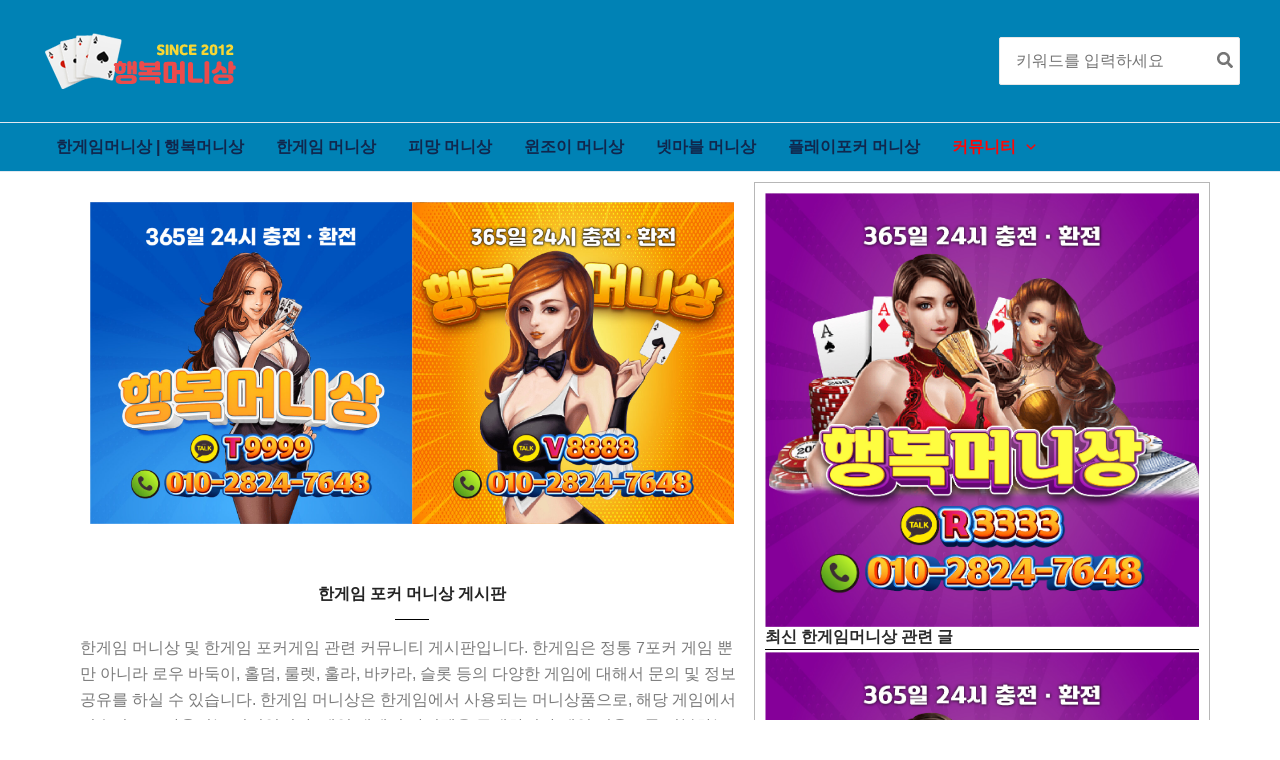

--- FILE ---
content_type: text/css
request_url: https://happy-moneya.com/wp-content/uploads/elementor/css/post-149.css?ver=1768422942
body_size: 2237
content:
.elementor-149 .elementor-element.elementor-element-9dc25e0{--display:flex;--flex-direction:row;--container-widget-width:initial;--container-widget-height:100%;--container-widget-flex-grow:1;--container-widget-align-self:stretch;--flex-wrap-mobile:wrap;--gap:0px 0px;--row-gap:0px;--column-gap:0px;}.elementor-149 .elementor-element.elementor-element-51f897f{--display:flex;--flex-direction:column;--container-widget-width:100%;--container-widget-height:initial;--container-widget-flex-grow:0;--container-widget-align-self:initial;--flex-wrap-mobile:wrap;--gap:0px 0px;--row-gap:0px;--column-gap:0px;}.elementor-149 .elementor-element.elementor-element-51f897f.e-con{--flex-grow:0;--flex-shrink:0;}.elementor-149 .elementor-element.elementor-element-c3b61a1{--display:flex;--flex-direction:row;--container-widget-width:initial;--container-widget-height:100%;--container-widget-flex-grow:1;--container-widget-align-self:stretch;--flex-wrap-mobile:wrap;--gap:0px 0px;--row-gap:0px;--column-gap:0px;}.elementor-widget-image .widget-image-caption{color:var( --e-global-color-text );font-family:var( --e-global-typography-text-font-family ), Sans-serif;font-weight:var( --e-global-typography-text-font-weight );}.elementor-149 .elementor-element.elementor-element-c42eea0{--spacer-size:50px;}.elementor-widget-heading .elementor-heading-title{font-family:var( --e-global-typography-primary-font-family ), Sans-serif;font-weight:var( --e-global-typography-primary-font-weight );color:var( --e-global-color-primary );}.elementor-149 .elementor-element.elementor-element-ddcd6e6{text-align:center;}.elementor-149 .elementor-element.elementor-element-ddcd6e6 .elementor-heading-title{font-family:"gmarket", Sans-serif;font-weight:900;color:#232323;}.elementor-widget-divider{--divider-color:var( --e-global-color-secondary );}.elementor-widget-divider .elementor-divider__text{color:var( --e-global-color-secondary );font-family:var( --e-global-typography-secondary-font-family ), Sans-serif;font-weight:var( --e-global-typography-secondary-font-weight );}.elementor-widget-divider.elementor-view-stacked .elementor-icon{background-color:var( --e-global-color-secondary );}.elementor-widget-divider.elementor-view-framed .elementor-icon, .elementor-widget-divider.elementor-view-default .elementor-icon{color:var( --e-global-color-secondary );border-color:var( --e-global-color-secondary );}.elementor-widget-divider.elementor-view-framed .elementor-icon, .elementor-widget-divider.elementor-view-default .elementor-icon svg{fill:var( --e-global-color-secondary );}.elementor-149 .elementor-element.elementor-element-94c64b4{--divider-border-style:solid;--divider-color:#000;--divider-border-width:1px;}.elementor-149 .elementor-element.elementor-element-94c64b4 .elementor-divider-separator{width:5%;margin:0 auto;margin-center:0;}.elementor-149 .elementor-element.elementor-element-94c64b4 .elementor-divider{text-align:center;padding-block-start:15px;padding-block-end:15px;}.elementor-widget-text-editor{font-family:var( --e-global-typography-text-font-family ), Sans-serif;font-weight:var( --e-global-typography-text-font-weight );color:var( --e-global-color-text );}.elementor-widget-text-editor.elementor-drop-cap-view-stacked .elementor-drop-cap{background-color:var( --e-global-color-primary );}.elementor-widget-text-editor.elementor-drop-cap-view-framed .elementor-drop-cap, .elementor-widget-text-editor.elementor-drop-cap-view-default .elementor-drop-cap{color:var( --e-global-color-primary );border-color:var( --e-global-color-primary );}.elementor-149 .elementor-element.elementor-element-9b646e9{font-family:"gmarket", Sans-serif;font-weight:400;}.elementor-widget-eael-creative-button .eael-creative-button .cretive-button-text{font-family:var( --e-global-typography-primary-font-family ), Sans-serif;font-weight:var( --e-global-typography-primary-font-weight );}.elementor-widget-eael-creative-button .eael-creative-button--rayen::before, 
                                .elementor-widget-eael-creative-button .eael-creative-button--winona::after, 
                                .elementor-widget-eael-creative-button .eael-creative-button--tamaya .eael-creative-button--tamaya-secondary span,
                                .elementor-widget-eael-creative-button .eael-creative-button.eael-creative-button--saqui::after{font-family:var( --e-global-typography-primary-font-family ), Sans-serif;font-weight:var( --e-global-typography-primary-font-weight );}.elementor-149 .elementor-element.elementor-element-802ac5e .eael-creative-button-icon-left svg, 
                    .elementor-149 .elementor-element.elementor-element-802ac5e .eael-creative-button-icon-right svg{rotate:0deg;}.elementor-149 .elementor-element.elementor-element-802ac5e .eael-creative-button-icon-left i,
                    .elementor-149 .elementor-element.elementor-element-802ac5e .eael-creative-button-icon-right i{rotate:0deg;}.elementor-149 .elementor-element.elementor-element-802ac5e .eael-creative-button i{font-size:30px;color:#ffffff;}.elementor-149 .elementor-element.elementor-element-802ac5e .eael-creative-button svg{height:30px;width:30px;fill:#ffffff;}.elementor-149 .elementor-element.elementor-element-802ac5e .eael-creative-button-wrapper{justify-content:center;}.elementor-149 .elementor-element.elementor-element-802ac5e .eael-creative-button .creative-button-inner svg{fill:#ffffff;}.elementor-149 .elementor-element.elementor-element-802ac5e .eael-creative-button{color:#ffffff;background-color:#333333;border-style:none;border-radius:50px;}.elementor-149 .elementor-element.elementor-element-802ac5e .eael-creative-button .eael-creative-button--tamaya-secondary{color:#ffffff;}.elementor-149 .elementor-element.elementor-element-802ac5e .eael-creative-button.eael-creative-button--tamaya::before{color:#ffffff;background-color:#333333;}.elementor-149 .elementor-element.elementor-element-802ac5e .eael-creative-button.eael-creative-button--tamaya::after{color:#ffffff;background-color:#333333;}.elementor-149 .elementor-element.elementor-element-802ac5e .eael-creative-button.eael-creative-button--ujarak:hover{background-color:#333333;}.elementor-149 .elementor-element.elementor-element-802ac5e .eael-creative-button.eael-creative-button--wayra:hover{background-color:#333333;}.elementor-149 .elementor-element.elementor-element-802ac5e .eael-creative-button::before{border-radius:50px;}.elementor-149 .elementor-element.elementor-element-802ac5e .eael-creative-button::after{border-radius:50px;}.elementor-149 .elementor-element.elementor-element-802ac5e .eael-creative-button:hover i{color:#ffffff;}.elementor-149 .elementor-element.elementor-element-802ac5e .eael-creative-button:hover .creative-button-inner svg{fill:#ffffff;}.elementor-149 .elementor-element.elementor-element-802ac5e .eael-creative-button:hover{color:#ffffff;background-color:#A71809;}.elementor-149 .elementor-element.elementor-element-802ac5e .eael-creative-button:hover svg{fill:#ffffff;}.elementor-149 .elementor-element.elementor-element-802ac5e .eael-creative-button.eael-creative-button--winona::after{color:#ffffff;}.elementor-149 .elementor-element.elementor-element-802ac5e .eael-creative-button.eael-creative-button--saqui::after{color:#ffffff;}.elementor-149 .elementor-element.elementor-element-802ac5e .eael-creative-button.eael-creative-button--ujarak::before{background-color:#A71809;}.elementor-149 .elementor-element.elementor-element-802ac5e .eael-creative-button.eael-creative-button--wayra:hover::before{background-color:#A71809;}.elementor-149 .elementor-element.elementor-element-802ac5e .eael-creative-button.eael-creative-button--tamaya:hover{background-color:#A71809;}.elementor-149 .elementor-element.elementor-element-802ac5e .eael-creative-button.eael-creative-button--rayen::before{background-color:#A71809;}.elementor-149 .elementor-element.elementor-element-802ac5e .eael-creative-button.eael-creative-button--rayen:hover::before{background-color:#A71809;}.elementor-149 .elementor-element.elementor-element-0f26cb8{--display:flex;--flex-direction:column;--container-widget-width:100%;--container-widget-height:initial;--container-widget-flex-grow:0;--container-widget-align-self:initial;--flex-wrap-mobile:wrap;border-style:solid;--border-style:solid;border-width:1px 1px 1px 1px;--border-top-width:1px;--border-right-width:1px;--border-bottom-width:1px;--border-left-width:1px;border-color:#B7B7B7;--border-color:#B7B7B7;}.elementor-149 .elementor-element.elementor-element-f1c8c90 .elementor-heading-title{font-family:"gmarket", Sans-serif;font-weight:600;color:#2A2A2A;}.elementor-149 .elementor-element.elementor-element-f6a7797{--divider-border-style:solid;--divider-color:#000;--divider-border-width:1px;}.elementor-149 .elementor-element.elementor-element-f6a7797 .elementor-divider-separator{width:100%;}.elementor-149 .elementor-element.elementor-element-f6a7797 .elementor-divider{padding-block-start:2px;padding-block-end:2px;}.elementor-widget-uael-posts .uael-posts-tabs-dropdown .uael-filters-dropdown-button,.elementor-widget-uael-posts .uael-post__header-filter{font-family:var( --e-global-typography-accent-font-family ), Sans-serif;font-weight:var( --e-global-typography-accent-font-weight );}.elementor-widget-uael-posts .uael-grid-pagination a.page-numbers{color:var( --e-global-color-accent );}.elementor-widget-uael-posts .uael-grid-pagination span.page-numbers.current{color:var( --e-global-color-accent );}.elementor-widget-uael-posts .uael-post__load-more{color:var( --e-global-color-accent );background-color:var( --e-global-color-accent );font-family:var( --e-global-typography-accent-font-family ), Sans-serif;font-weight:var( --e-global-typography-accent-font-weight );}.elementor-widget-uael-posts .uael-post-inf-loader > div{background-color:var( --e-global-color-primary );}.elementor-widget-uael-posts .uael-grid-pagination a.page-numbers, .elementor-widget-uael-posts .uael-grid-pagination span.page-numbers.current{font-family:var( --e-global-typography-accent-font-family ), Sans-serif;font-weight:var( --e-global-typography-accent-font-weight );}.elementor-widget-uael-posts .uael-post-wrapper-featured .uael-post__title, .elementor-widget-uael-posts .uael-post-wrapper-featured .uael-post__title a{color:var( --e-global-color-secondary );font-family:var( --e-global-typography-primary-font-family ), Sans-serif;font-weight:var( --e-global-typography-primary-font-weight );}.elementor-widget-uael-posts .uael-post-wrapper-featured .uael-post__meta-data{color:var( --e-global-color-secondary );}.elementor-widget-uael-posts .uael-post-wrapper-featured .uael-post__meta-data svg{fill:var( --e-global-color-secondary );}.elementor-widget-uael-posts .uael-post__title, .elementor-widget-uael-posts .uael-post__title a{color:var( --e-global-color-secondary );}.elementor-widget-uael-posts .uael-post__title:hover, .elementor-widget-uael-posts .uael-post__title a:hover{color:var( --e-global-color-secondary );}.elementor-widget-uael-posts.uael-post__link-complete-yes .uael-post__complete-box-overlay:hover + .uael-post__inner-wrap .uael-post__title a{color:var( --e-global-color-secondary );}.elementor-widget-uael-posts .uael-post__title{font-family:var( --e-global-typography-primary-font-family ), Sans-serif;font-weight:var( --e-global-typography-primary-font-weight );}.elementor-widget-uael-posts .uael-post__meta-data span{font-family:var( --e-global-typography-secondary-font-family ), Sans-serif;font-weight:var( --e-global-typography-secondary-font-weight );}.elementor-widget-uael-posts .uael-post__terms{color:var( --e-global-color-accent );font-family:var( --e-global-typography-secondary-font-family ), Sans-serif;font-weight:var( --e-global-typography-secondary-font-weight );}.elementor-widget-uael-posts .uael-post__terms a:hover{color:var( --e-global-color-secondary );}.elementor-widget-uael-posts.uael-post__link-complete-yes .uael-post__complete-box-overlay:hover + .uael-post__inner-wrap .uael-post__terms a{color:var( --e-global-color-secondary );}.elementor-widget-uael-posts .uael-post__excerpt{font-family:var( --e-global-typography-text-font-family ), Sans-serif;font-weight:var( --e-global-typography-text-font-weight );}.elementor-widget-uael-posts a.uael-post__read-more{color:var( --e-global-color-accent );background-color:var( --e-global-color-accent );font-family:var( --e-global-typography-accent-font-family ), Sans-serif;font-weight:var( --e-global-typography-accent-font-weight );}.elementor-widget-uael-posts .uael-post-grid .slick-slider .slick-prev:before, .elementor-widget-uael-posts .uael-post-grid .slick-slider .slick-next:before{color:var( --e-global-color-accent );}.elementor-widget-uael-posts .uael-post-grid .slick-slider .slick-arrow{border-color:var( --e-global-color-accent );border-style:var( --e-global-color-accent );}.elementor-widget-uael-posts .uael-post-grid .slick-slider .slick-arrow i{color:var( --e-global-color-accent );}.elementor-widget-uael-posts .uael-post__datebox{background-color:var( --e-global-color-primary );font-family:var( --e-global-typography-secondary-font-family ), Sans-serif;font-weight:var( --e-global-typography-secondary-font-weight );}.elementor-widget-uael-posts .uael-post__separator{background-color:var( --e-global-color-accent );}.elementor-widget-uael-posts .uael-posts[data-skin="news"] .uael-post__terms{background-color:var( --e-global-color-accent );}.elementor-widget-uael-posts.uael-post__content-align-left .uael-post__gradient-separator{background:var( --e-global-color-accent );}.elementor-widget-uael-posts.uael-post__content-align-center .uael-post__gradient-separator{background:var( --e-global-color-accent );}.elementor-widget-uael-posts.uael-post__content-align-right .uael-post__gradient-separator{background:var( --e-global-color-accent );}.elementor-widget-uael-posts .uael-posts[data-skin="business"] .uael-post__terms{background-color:var( --e-global-color-accent );}.elementor-widget-uael-posts .uael-post__authorbox-desc{color:var( --e-global-color-text );font-family:var( --e-global-typography-text-font-family ), Sans-serif;font-weight:var( --e-global-typography-text-font-weight );}.elementor-widget-uael-posts .uael-post__authorbox-name, .elementor-widget-uael-posts .uael-post__authorbox-name a{color:var( --e-global-color-secondary );font-family:var( --e-global-typography-accent-font-family ), Sans-serif;font-weight:var( --e-global-typography-accent-font-weight );}.elementor-149 .elementor-element.elementor-element-0b6647b .uael-post__thumbnail:hover img{opacity:1;}.elementor-149 .elementor-element.elementor-element-0b6647b.uael-post__link-complete-yes .uael-post__complete-box-overlay:hover + .uael-post__inner-wrap .uael-post__thumbnail img{opacity:1;}.elementor-149 .elementor-element.elementor-element-0b6647b.uael-equal__height-yes .uael-post-image-background .uael-post__inner-wrap:hover img{opacity:1;}.elementor-149 .elementor-element.elementor-element-0b6647b .uael-post-grid .uael-post-wrapper{margin-bottom:20px;}.elementor-149 .elementor-element.elementor-element-0b6647b .uael-post__bg-wrap{background-color:#f6f6f6;}.elementor-149 .elementor-element.elementor-element-0b6647b .uael-post__content-wrap{padding:30px 30px 30px 30px;}.elementor-149 .elementor-element.elementor-element-0b6647b .uael-post__title{margin-bottom:5px;}.elementor-149 .elementor-element.elementor-element-1f62417 .uael-post__thumbnail:hover img{opacity:1;}.elementor-149 .elementor-element.elementor-element-1f62417.uael-post__link-complete-yes .uael-post__complete-box-overlay:hover + .uael-post__inner-wrap .uael-post__thumbnail img{opacity:1;}.elementor-149 .elementor-element.elementor-element-1f62417.uael-equal__height-yes .uael-post-image-background .uael-post__inner-wrap:hover img{opacity:1;}.elementor-149 .elementor-element.elementor-element-1f62417 .uael-post-grid .uael-post-wrapper{margin-bottom:20px;}.elementor-149 .elementor-element.elementor-element-1f62417 .uael-post__bg-wrap{background-color:#f6f6f6;}.elementor-149 .elementor-element.elementor-element-1f62417 .uael-post__content-wrap{padding:30px 30px 30px 30px;}.elementor-149 .elementor-element.elementor-element-1f62417 .uael-post__title{margin-bottom:5px;}.elementor-149 .elementor-element.elementor-element-ec2de47 .uael-post__thumbnail:hover img{opacity:1;}.elementor-149 .elementor-element.elementor-element-ec2de47.uael-post__link-complete-yes .uael-post__complete-box-overlay:hover + .uael-post__inner-wrap .uael-post__thumbnail img{opacity:1;}.elementor-149 .elementor-element.elementor-element-ec2de47.uael-equal__height-yes .uael-post-image-background .uael-post__inner-wrap:hover img{opacity:1;}.elementor-149 .elementor-element.elementor-element-ec2de47 .uael-post-grid .uael-post-wrapper{margin-bottom:20px;}.elementor-149 .elementor-element.elementor-element-ec2de47 .uael-post__bg-wrap{background-color:#f6f6f6;}.elementor-149 .elementor-element.elementor-element-ec2de47 .uael-post__content-wrap{padding:30px 30px 30px 30px;}.elementor-149 .elementor-element.elementor-element-ec2de47 .uael-post__title{margin-bottom:5px;}.elementor-149 .elementor-element.elementor-element-be434a5{--divider-border-style:solid;--divider-color:#000;--divider-border-width:1px;}.elementor-149 .elementor-element.elementor-element-be434a5 .elementor-divider-separator{width:100%;}.elementor-149 .elementor-element.elementor-element-be434a5 .elementor-divider{padding-block-start:2px;padding-block-end:2px;}.elementor-widget-eael-simple-menu .eael-simple-menu >li > a, .eael-simple-menu-container .eael-simple-menu-toggle-text{font-family:var( --e-global-typography-primary-font-family ), Sans-serif;font-weight:var( --e-global-typography-primary-font-weight );}.elementor-widget-eael-simple-menu .eael-simple-menu li ul li > a{font-family:var( --e-global-typography-primary-font-family ), Sans-serif;font-weight:var( --e-global-typography-primary-font-weight );}.elementor-149 .elementor-element.elementor-element-d7f6a84 .eael-simple-menu li a span, .elementor-149 .elementor-element.elementor-element-d7f6a84 .eael-simple-menu li span.eael-simple-menu-indicator{font-size:15px;}.elementor-149 .elementor-element.elementor-element-d7f6a84 .eael-simple-menu li a span, .elementor-149 .elementor-element.elementor-element-d7f6a84 .eael-simple-menu li span.eael-simple-menu-indicator i{font-size:15px;}.elementor-149 .elementor-element.elementor-element-d7f6a84 .eael-simple-menu li span.eael-simple-menu-indicator svg{width:15px;height:15px;line-height:15px;}.elementor-149 .elementor-element.elementor-element-d7f6a84 .eael-simple-menu li span svg{width:15px;height:15px;line-height:15px;}.elementor-149 .elementor-element.elementor-element-d7f6a84 .eael-simple-menu li .eael-simple-menu-indicator:hover:before{color:#f44336;}.elementor-149 .elementor-element.elementor-element-d7f6a84 .eael-simple-menu li .eael-simple-menu-indicator:hover i{color:#f44336;}.elementor-149 .elementor-element.elementor-element-d7f6a84 .eael-simple-menu li .eael-simple-menu-indicator:hover svg{fill:#f44336;}.elementor-149 .elementor-element.elementor-element-d7f6a84 .eael-simple-menu li .eael-simple-menu-indicator:hover{background-color:#ffffff;border-color:#f44336;}.elementor-149 .elementor-element.elementor-element-d7f6a84 .eael-simple-menu li .eael-simple-menu-indicator.eael-simple-menu-indicator-open:before{color:#f44336 !important;}.elementor-149 .elementor-element.elementor-element-d7f6a84 .eael-simple-menu li .eael-simple-menu-indicator.eael-simple-menu-indicator-open svg{fill:#f44336 !important;}.elementor-149 .elementor-element.elementor-element-d7f6a84 .eael-simple-menu li .eael-simple-menu-indicator.eael-simple-menu-indicator-open i{color:#f44336 !important;}.elementor-149 .elementor-element.elementor-element-d7f6a84 .eael-simple-menu li .eael-simple-menu-indicator.eael-simple-menu-indicator-open{background-color:#ffffff !important;border-color:#f44336 !important;}.elementor-149 .elementor-element.elementor-element-d7f6a84 .eael-simple-menu-container .eael-simple-menu-toggle{background-color:#000000;}.elementor-149 .elementor-element.elementor-element-d7f6a84 .eael-simple-menu-container .eael-simple-menu-toggle i{color:#ffffff;}.elementor-149 .elementor-element.elementor-element-d7f6a84 .eael-simple-menu-container .eael-simple-menu-toggle svg{fill:#ffffff;}.elementor-149 .elementor-element.elementor-element-d7f6a84 .eael-simple-menu.eael-simple-menu-horizontal li ul li a{padding-left:20px;padding-right:20px;}.elementor-149 .elementor-element.elementor-element-d7f6a84 .eael-simple-menu.eael-simple-menu-horizontal li ul li > a{border-bottom:1px solid #f2f2f2;}.elementor-149 .elementor-element.elementor-element-d7f6a84 .eael-simple-menu.eael-simple-menu-vertical li ul li > a{border-bottom:1px solid #f2f2f2;}.elementor-149 .elementor-element.elementor-element-d7f6a84 .eael-simple-menu li ul li a span{font-size:12px;}.elementor-149 .elementor-element.elementor-element-d7f6a84 .eael-simple-menu li ul li span.eael-simple-menu-indicator{font-size:12px;}.elementor-149 .elementor-element.elementor-element-d7f6a84 .eael-simple-menu li ul li span.eael-simple-menu-indicator i{font-size:12px;}.elementor-149 .elementor-element.elementor-element-d7f6a84 .eael-simple-menu li ul li .eael-simple-menu-indicator svg{width:12px;height:12px;line-height:12px;}.elementor-149 .elementor-element.elementor-element-d7f6a84 .eael-simple-menu li ul li .eael-simple-menu-indicator:hover:before{color:#f44336 !important;}.elementor-149 .elementor-element.elementor-element-d7f6a84 .eael-simple-menu li ul li .eael-simple-menu-indicator.eael-simple-menu-indicator-open:before{color:#f44336 !important;}.elementor-149 .elementor-element.elementor-element-d7f6a84 .eael-simple-menu li ul li .eael-simple-menu-indicator:hover{background-color:#ffffff !important;border-color:#f44336 !important;}.elementor-149 .elementor-element.elementor-element-d7f6a84 .eael-simple-menu li ul li .eael-simple-menu-indicator.eael-simple-menu-indicator-open{background-color:#ffffff !important;border-color:#f44336 !important;}:root{--page-title-display:none;}@media(min-width:768px){.elementor-149 .elementor-element.elementor-element-51f897f{--width:60%;}.elementor-149 .elementor-element.elementor-element-0f26cb8{--width:40%;}}